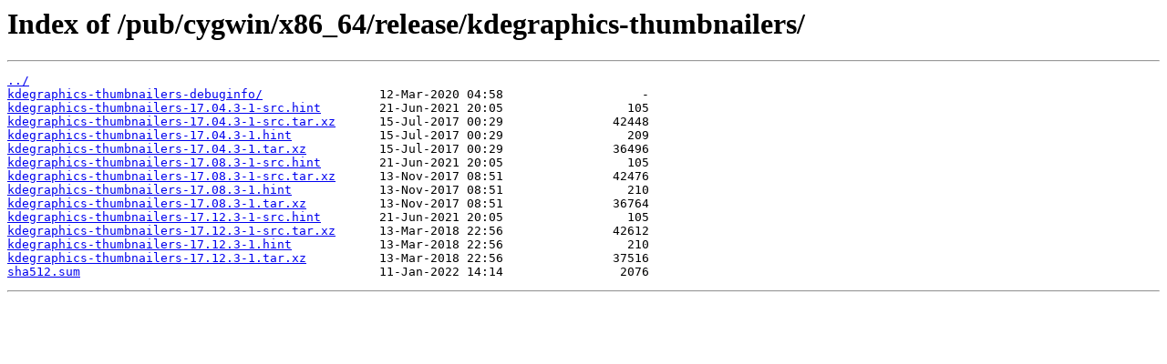

--- FILE ---
content_type: text/html
request_url: http://ftp.lip6.fr/pub/cygwin/x86_64/release/kdegraphics-thumbnailers/?C=N;O=D
body_size: 2268
content:
<html>
<head><title>Index of /pub/cygwin/x86_64/release/kdegraphics-thumbnailers/</title></head>
<body>
<h1>Index of /pub/cygwin/x86_64/release/kdegraphics-thumbnailers/</h1><hr><pre><a href="../">../</a>
<a href="kdegraphics-thumbnailers-debuginfo/">kdegraphics-thumbnailers-debuginfo/</a>                12-Mar-2020 04:58                   -
<a href="kdegraphics-thumbnailers-17.04.3-1-src.hint">kdegraphics-thumbnailers-17.04.3-1-src.hint</a>        21-Jun-2021 20:05                 105
<a href="kdegraphics-thumbnailers-17.04.3-1-src.tar.xz">kdegraphics-thumbnailers-17.04.3-1-src.tar.xz</a>      15-Jul-2017 00:29               42448
<a href="kdegraphics-thumbnailers-17.04.3-1.hint">kdegraphics-thumbnailers-17.04.3-1.hint</a>            15-Jul-2017 00:29                 209
<a href="kdegraphics-thumbnailers-17.04.3-1.tar.xz">kdegraphics-thumbnailers-17.04.3-1.tar.xz</a>          15-Jul-2017 00:29               36496
<a href="kdegraphics-thumbnailers-17.08.3-1-src.hint">kdegraphics-thumbnailers-17.08.3-1-src.hint</a>        21-Jun-2021 20:05                 105
<a href="kdegraphics-thumbnailers-17.08.3-1-src.tar.xz">kdegraphics-thumbnailers-17.08.3-1-src.tar.xz</a>      13-Nov-2017 08:51               42476
<a href="kdegraphics-thumbnailers-17.08.3-1.hint">kdegraphics-thumbnailers-17.08.3-1.hint</a>            13-Nov-2017 08:51                 210
<a href="kdegraphics-thumbnailers-17.08.3-1.tar.xz">kdegraphics-thumbnailers-17.08.3-1.tar.xz</a>          13-Nov-2017 08:51               36764
<a href="kdegraphics-thumbnailers-17.12.3-1-src.hint">kdegraphics-thumbnailers-17.12.3-1-src.hint</a>        21-Jun-2021 20:05                 105
<a href="kdegraphics-thumbnailers-17.12.3-1-src.tar.xz">kdegraphics-thumbnailers-17.12.3-1-src.tar.xz</a>      13-Mar-2018 22:56               42612
<a href="kdegraphics-thumbnailers-17.12.3-1.hint">kdegraphics-thumbnailers-17.12.3-1.hint</a>            13-Mar-2018 22:56                 210
<a href="kdegraphics-thumbnailers-17.12.3-1.tar.xz">kdegraphics-thumbnailers-17.12.3-1.tar.xz</a>          13-Mar-2018 22:56               37516
<a href="sha512.sum">sha512.sum</a>                                         11-Jan-2022 14:14                2076
</pre><hr></body>
</html>
